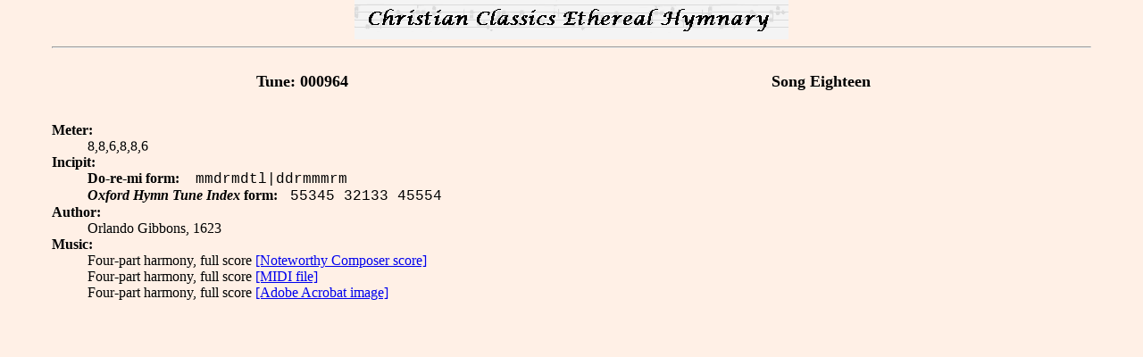

--- FILE ---
content_type: text/html
request_url: https://www.ccel.org/cceh/0009/x000964.htm
body_size: 647
content:
<!DOCTYPE HTML PUBLIC "-//W3C//DTD HTML 3.2//EN">
<html>
<head>
   <title>CCEH: Tunes: Song Eighteen</title>
   <META HTTP-EQUIV="Content-Type" CONTENT="text/html; charset=iso-8859-1">
<link rel=stylesheet type=text/css href=/ss/ThML10.css></head>

<body>
<center>
   <a href="../index.htm"><img src="../neumestl.gif" border="0"
       alt="Christian Classics Ethereal Hymnary" /></a>
   </a></center>

<hr />
<table width="100%" border="0"><tr>
<td align="left"><h2>Tune: 000964</h2></td>
<td align="right"><h2>Song Eighteen</h2></td>
</tr></table>

<dl>
<dt><b>Meter:</b></dt><dd>8,8,6,8,8,6</dd>
<dt><b>Incipit:</b></dt>
<dd><b>Do-re-mi form:&nbsp; </b> <code>&nbsp;mmdrmdtl|ddrmmmrm</code></dd>
<dd><b><i>Oxford Hymn Tune Index</i> form: </b> <code>&nbsp;55345 32133 45554</code></dd>
<dt><b>Author:</b></dt><dd>Orlando Gibbons, 1623</dd>

<dt><b>Music:</b></dt><dd>Four-part harmony, full score <a href="000964a.nwc">[Noteworthy Composer score]</a></dd>
<dd>Four-part harmony, full score <a href="000964a.mid">[MIDI file]</a></dd>
<dd>Four-part harmony, full score <a href="000964a.pdf">[Adobe Acrobat image]</a></dd>

</dl>
</body>
</html>



--- FILE ---
content_type: text/css
request_url: https://www.ccel.org/ss/ThML10.css
body_size: 2021
content:
body 		{ background: #FFF0E6; margin-left:0.6in; margin-right:0.6in;
      		  margin-top: 0pt; margin-bottom: 0pt; font-family: Times }

p    		{ text-indent:0.25in; margin-top: 0pt; margin-bottom: 0pt }
h1, h2, h3, h4	{ text-align: center; font-weight: bold }
h5, h6		{ font-weight: normal; font-style: italic; text-align: left }
h1		{ font-size: x-large; margin-top: 18pt; margin-bottom:12pt }
h2		{ font-size: large; margin-top: 12pt; margin-bottom:12pt }
h3		{ font-size: medium; margin-top: 9pt; margin-bottom:9pt }
h4		{ font-size: small; margin-top: 6pt; margin-bottom:6pt }
h5		{ margin-top: 6pt; margin-bottom:6pt }
h6		{ margin-top: 6pt; margin-bottom:6pt }
i,em,cite	{ font-style: italic }
address		{ font-style: italic }
b,strong	{ font-weight: bold }
sub		{ vertical-align: sub }
sup		{ vertical-align: super; font-size:70% }
/* sup		{ font-size:70% } */
sup.v		{ line-height:1.0 }
code,tt,pre	{ font-family: courier; white-space:pre }
big		{ font-size: larger }
small		{ font-size: smaller }
blockquote	{ margin-left:0.5in; margin-right:0.5in; margin-top: 12pt;
		  margin-bottom:12pt }
.blockquote	{ margin-left:0.5in; margin-right:0.5in; text-indent:0in; 
		  margin-top:12pt }

a.TOC		{ text-decoration: none }
a.TOC:hover	{ text-decoration: underline }
a.Note		{ text-decoration: none }
a.Note:hover	{ text-decoration: underline }
a.scripRef	{ text-decoration: none }
a.scripRef:link { color:#E00000 }
a.scripRef:hover { text-decoration: underline }
a.scripRef:visited { color:#800000 }
p.First 	{ text-indent: 0.0in }
p.First:first-letter {font-size: 270%; float: left; margin-top: -10px; }
p.FirstCap	{text-indent: 0.0in}
p.FirstCap:first-letter {font-size: 270%; float: left; margin-top: -10px; }
p.FirstCap:first-word {font-variant:small-caps}
p.dropcap	{ text-indent: 0in }
p.dropcap:first-letter {font-size:200%; float:left }
p.smallcap	{ text-indent: 0in }
p.smallcap:first-word	{ font-variant:small-caps }
p.smallcap:first-letter	{ font-size:200% }
.sc		{ font-variant: small-caps }

p.indent, p.Normal 	{ }
p.Continue	{ text-indent: 0in }
p.ChapterSummary {text-align: center; font-style: italic }
p.Attribution 	{ text-align: right }
p.Argument	{ text-align: center; font-style: italic }
p.meter		{ text-align: right; margin-top: -12pt }
p.SectionInfo 	{ margin-left: 1.0in; text-indent: -0.5in;
		  margin-right: 0.5in; font-style: italic }
p.footnote	{ text-indent:0.25in }
p.endnote	{ text-indent:0.35in }
.pagebreak	{ page-break-before:always }
sup.Note	{ font-size: 65%; vertical-align:35% }
sup.NoteRef	{ font-size: 65%; vertical-align:35% }
div.Note	{ font-size: 88%; text-indent: 0.35in }
div.offer	{ margin-top:6pt; }
p.noteMark	{ text-indent:0in; margin-bottom:-12pt }
p.pages		{ text-indent:0in; font-size:smaller }

.List1, .List2, .List3, .List4, .List5, .List6, .List7
		{ text-indent: -0.25in; margin-right: 0.25in }
.List1		{ margin-left: 0.5in }
.List2		{ margin-left: 0.75in }
.List3		{ margin-left: 1.0in }
.List4		{ margin-left: 1.25in }
.List5		{ margin-left: 1.5in }
.List6		{ margin-left: 1.75in }
.List7		{ margin-left: 2.0in }
.ListCont1, .ListCont2, .ListCont3, .ListCont4, .ListCont5, .ListCont6
		{ text-indent: 0in; margin-right: 0.5in }
.ListCont1	{ margin-left: 0.5in }
.ListCont2	{ margin-left: 0.75in }
.ListCont3	{ margin-left: 1.0in }
.ListCont4	{ margin-left: 1.25in }
.ListCont5	{ margin-left: 1.5in }
.ListCont6	{ margin-left: 1.75in }

li.wwec		{ font-family:Arial; font-size:83% }

div.Verse	{ margin-top: 12pt; margin-left: 1.25in; margin-right: 0.5in;
		  display:block}
div.verse2	{ width:80%; margin-left:10%; text-align:center; margin-top:6pt; margin-bottom:6pt }
.t0		{ margin-left:5em; text-indent:-5em }
.t1, .t		{ margin-left:5em; text-indent:-4em }
.t2		{ margin-left:5em; text-indent:-3em }
.t3		{ margin-left:5em; text-indent:-2em }
.t4		{ margin-left:5em; text-indent:-1em }
.t5		{ margin-left:5em }

.TOC1, .TOC2, .TOC3, .TOC4 {text-indent: -0.3in; text-align: left }
.TOC1		{ margin-left: 0.3in; font-weight: bold; 
		 font-size: 110%; margin-top: 4pt }
.TOC2		{ margin-left: 0.6in; font-size: 100%; margin-top: 3pt }
.TOC3		{ margin-left: 0.9in; font-size: 90%; margin-top: 2pt }
.TOC4		{ margin-left: 1.2in; font-size: 90%; margin-top: 1pt }
.TOC5		{ margin-left: 1.5in; font-size: 90%; margin-top: 0pt }
.TOC6		{ margin-left: 1.8in; font-size: 90%; margin-top: 0pt }

.editbox	{ font-family:Arial,sans-serif; font-size: 83%}
.Center, .Centered 	{ text-indent:0in; text-align:center }
span.Italic	{ font-style:italic }
span.Bold	{ font-weight:bold }
span.Sub	{ vertical-align:sub }
span.Super	{ vertical-align:super }
.left		{ text-align:left }

ul.Index1	{ font-weight: bold }
ul.Index2	{ font-weight: normal }
p.index1, p.index2, p.index3, p.index4 { text-indent:-2em; margin-top:0in }
p.index1	{ margin-left:2em }
p.index2	{ margin-left:3em }
p.index3	{ margin-left:4em }
p.index4	{ margin-left:5em }

p.bbook		{ text-indent:0in; font-weight: bold; text-align: center }
p.bref		{ text-indent:0in; text-align: center }
p.by		{ text-indent:0in; text-align: center; font-size:medium; 
		  margin-top: 12pt }

.whitehead	{ font-family: arial,helvetica,sans-serif; font-size:83%; 
		  color:#FFFFFF; font-weight: bold; margin-top:0pt;
		  line-height:140%; }
table.marg 	{ position:absolute; left:0.1in; padding-left:1pt }
span.pb		{ position:absolute; left:0.1in; padding:1pt;
		  text-indent:0in; font-size:xx-small;
		  font-family: arial,helvetica,sans-serif;
		  background-color:#660000;color:#FFFFFF }
span.pb2	{ display:inline; clear:left; float:left; padding:2pt;
		  text-indent:0in; font-size:xx-small; 
		  font-family: arial,helvetica,sans-serif;
		  background-color:#660000;color:#FFFFFF }
td p		{ text-indent: 0in }
p.thin		{ font-size:1pt; margin-top: 0pt }
.page		{ text-indent:0in; font-family: arial,helvetica,sans-serif; 
		  font-size:xx-small; color:#FFFFFF }
.chap		{ position: absolute; margin-left: -0.3in; float:left; 
		  font-size:200% ; display:none }
span.Note 	{ color: blue }

hr.W30		{ width: 30% }
hr.Note		{ text-align: left; width: 30% }
img.page	{ margin-left: -0.5in }

p.bib		{ margin-left: 0.5in; text-indent: -0.25in; font-size: x-small }

.mnote		{ display:inline; clear:right; font-size:smaller; float:right; 
		  margin-top:0pt; background-color:#FFFFB0; padding: 6pt; 
		  width:33%; text-indent:0in }

.argument	{ text-align: center; font-style: italic; text-indent:0in; 
                  margin-bottom:12pt }
.arg		{ margin-top:6pt; margin-bottom:6pt; text-indent:0in; 
		  font-style:italic; text-align:center }
.attr	 	{ text-align: right }
.author		{ }
.composer	{ }
.incipit	{ }
.l		{ }
.meter		{ text-align: right; margin-top: -12pt }
.music		{ }
.tune		{ }
span.foreign	{ color: #003300 }
span.unclear	{ color: #808080 }
span.Greek	{ font-family:'Gentium', 'GentiumAlt', 'Palatino Linotype',
		  'Arial Unicode MS'}
span.Hebrew	{ font-family:'Ezra SIL','Arial Unicode MS','Lucida Sans Unicode',
		  'Times New Roman'; font-size:120% }

.navbarfixed	{ position:fixed; top:0; left:0; width:100%; z-index:1; height:24pt; 
		  background:#660000; color:white; border-bottom: solid #FFF0E6 4pt;
		  font-family:Arial, sans-serif; font-size:83%; 
		}
.offer		{ margin-top:6pt; margin-bottom:6pt}
